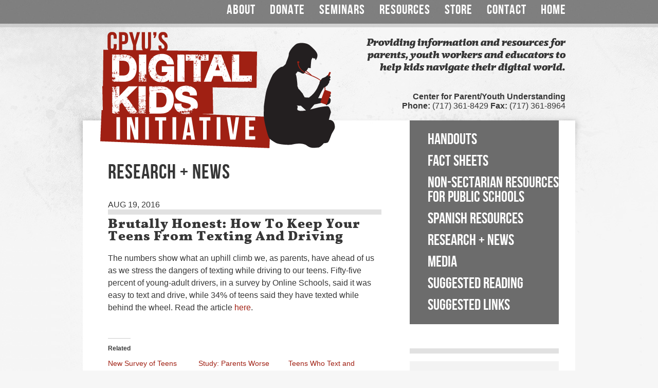

--- FILE ---
content_type: text/html; charset=UTF-8
request_url: https://digitalkidsinitiative.com/2016/08/brutally-honest-how-to-keep-your-teens-from-texting-and-driving-2/
body_size: 9787
content:
<!DOCTYPE html PUBLIC "-//W3C//DTD XHTML 1.0 Strict//EN" "http://www.w3.org/TR/xhtml1/DTD/xhtml1-strict.dtd">
<html>
<head>
	<title>Digital Kids Initiative  &raquo; Brutally Honest: How To Keep Your Teens From Texting and Driving</title>
	<meta name='robots' content='max-image-preview:large' />

            <script data-no-defer="1" data-ezscrex="false" data-cfasync="false" data-pagespeed-no-defer data-cookieconsent="ignore">
                var ctPublicFunctions = {"_ajax_nonce":"46143c45b0","_rest_nonce":"7d1a89cf35","_ajax_url":"\/wp-admin\/admin-ajax.php","_rest_url":"https:\/\/digitalkidsinitiative.com\/wp-json\/","data__cookies_type":"alternative","data__ajax_type":"rest","data__bot_detector_enabled":"1","data__frontend_data_log_enabled":1,"cookiePrefix":"","wprocket_detected":false,"host_url":"digitalkidsinitiative.com","text__ee_click_to_select":"Click to select the whole data","text__ee_original_email":"The complete one is","text__ee_got_it":"Got it","text__ee_blocked":"Blocked","text__ee_cannot_connect":"Cannot connect","text__ee_cannot_decode":"Can not decode email. Unknown reason","text__ee_email_decoder":"CleanTalk email decoder","text__ee_wait_for_decoding":"The magic is on the way!","text__ee_decoding_process":"Please wait a few seconds while we decode the contact data."}
            </script>
        
            <script data-no-defer="1" data-ezscrex="false" data-cfasync="false" data-pagespeed-no-defer data-cookieconsent="ignore">
                var ctPublic = {"_ajax_nonce":"46143c45b0","settings__forms__check_internal":"0","settings__forms__check_external":"0","settings__forms__force_protection":0,"settings__forms__search_test":"1","settings__forms__wc_add_to_cart":"0","settings__data__bot_detector_enabled":"1","settings__sfw__anti_crawler":0,"blog_home":"https:\/\/digitalkidsinitiative.com\/","pixel__setting":"3","pixel__enabled":false,"pixel__url":null,"data__email_check_before_post":"1","data__email_check_exist_post":"0","data__cookies_type":"alternative","data__key_is_ok":true,"data__visible_fields_required":true,"wl_brandname":"Anti-Spam by CleanTalk","wl_brandname_short":"CleanTalk","ct_checkjs_key":493327854,"emailEncoderPassKey":"b73ab4af02f01d6b8118652e677fd32f","bot_detector_forms_excluded":"W10=","advancedCacheExists":false,"varnishCacheExists":false,"wc_ajax_add_to_cart":false}
            </script>
        <link rel='dns-prefetch' href='//fd.cleantalk.org' />
<link rel='dns-prefetch' href='//stats.wp.com' />
<link rel='dns-prefetch' href='//v0.wordpress.com' />
<link rel='preconnect' href='//i0.wp.com' />
<link rel="alternate" type="application/rss+xml" title="Digital Kids Initiative &raquo; Brutally Honest: How To Keep Your Teens From Texting and Driving Comments Feed" href="https://digitalkidsinitiative.com/2016/08/brutally-honest-how-to-keep-your-teens-from-texting-and-driving-2/feed/" />
		<!-- This site uses the Google Analytics by MonsterInsights plugin v9.11.1 - Using Analytics tracking - https://www.monsterinsights.com/ -->
		<!-- Note: MonsterInsights is not currently configured on this site. The site owner needs to authenticate with Google Analytics in the MonsterInsights settings panel. -->
					<!-- No tracking code set -->
				<!-- / Google Analytics by MonsterInsights -->
		<script type="text/javascript">
/* <![CDATA[ */
window._wpemojiSettings = {"baseUrl":"https:\/\/s.w.org\/images\/core\/emoji\/15.0.3\/72x72\/","ext":".png","svgUrl":"https:\/\/s.w.org\/images\/core\/emoji\/15.0.3\/svg\/","svgExt":".svg","source":{"concatemoji":"https:\/\/digitalkidsinitiative.com\/wp-includes\/js\/wp-emoji-release.min.js?ver=6.6.2"}};
/*! This file is auto-generated */
!function(i,n){var o,s,e;function c(e){try{var t={supportTests:e,timestamp:(new Date).valueOf()};sessionStorage.setItem(o,JSON.stringify(t))}catch(e){}}function p(e,t,n){e.clearRect(0,0,e.canvas.width,e.canvas.height),e.fillText(t,0,0);var t=new Uint32Array(e.getImageData(0,0,e.canvas.width,e.canvas.height).data),r=(e.clearRect(0,0,e.canvas.width,e.canvas.height),e.fillText(n,0,0),new Uint32Array(e.getImageData(0,0,e.canvas.width,e.canvas.height).data));return t.every(function(e,t){return e===r[t]})}function u(e,t,n){switch(t){case"flag":return n(e,"\ud83c\udff3\ufe0f\u200d\u26a7\ufe0f","\ud83c\udff3\ufe0f\u200b\u26a7\ufe0f")?!1:!n(e,"\ud83c\uddfa\ud83c\uddf3","\ud83c\uddfa\u200b\ud83c\uddf3")&&!n(e,"\ud83c\udff4\udb40\udc67\udb40\udc62\udb40\udc65\udb40\udc6e\udb40\udc67\udb40\udc7f","\ud83c\udff4\u200b\udb40\udc67\u200b\udb40\udc62\u200b\udb40\udc65\u200b\udb40\udc6e\u200b\udb40\udc67\u200b\udb40\udc7f");case"emoji":return!n(e,"\ud83d\udc26\u200d\u2b1b","\ud83d\udc26\u200b\u2b1b")}return!1}function f(e,t,n){var r="undefined"!=typeof WorkerGlobalScope&&self instanceof WorkerGlobalScope?new OffscreenCanvas(300,150):i.createElement("canvas"),a=r.getContext("2d",{willReadFrequently:!0}),o=(a.textBaseline="top",a.font="600 32px Arial",{});return e.forEach(function(e){o[e]=t(a,e,n)}),o}function t(e){var t=i.createElement("script");t.src=e,t.defer=!0,i.head.appendChild(t)}"undefined"!=typeof Promise&&(o="wpEmojiSettingsSupports",s=["flag","emoji"],n.supports={everything:!0,everythingExceptFlag:!0},e=new Promise(function(e){i.addEventListener("DOMContentLoaded",e,{once:!0})}),new Promise(function(t){var n=function(){try{var e=JSON.parse(sessionStorage.getItem(o));if("object"==typeof e&&"number"==typeof e.timestamp&&(new Date).valueOf()<e.timestamp+604800&&"object"==typeof e.supportTests)return e.supportTests}catch(e){}return null}();if(!n){if("undefined"!=typeof Worker&&"undefined"!=typeof OffscreenCanvas&&"undefined"!=typeof URL&&URL.createObjectURL&&"undefined"!=typeof Blob)try{var e="postMessage("+f.toString()+"("+[JSON.stringify(s),u.toString(),p.toString()].join(",")+"));",r=new Blob([e],{type:"text/javascript"}),a=new Worker(URL.createObjectURL(r),{name:"wpTestEmojiSupports"});return void(a.onmessage=function(e){c(n=e.data),a.terminate(),t(n)})}catch(e){}c(n=f(s,u,p))}t(n)}).then(function(e){for(var t in e)n.supports[t]=e[t],n.supports.everything=n.supports.everything&&n.supports[t],"flag"!==t&&(n.supports.everythingExceptFlag=n.supports.everythingExceptFlag&&n.supports[t]);n.supports.everythingExceptFlag=n.supports.everythingExceptFlag&&!n.supports.flag,n.DOMReady=!1,n.readyCallback=function(){n.DOMReady=!0}}).then(function(){return e}).then(function(){var e;n.supports.everything||(n.readyCallback(),(e=n.source||{}).concatemoji?t(e.concatemoji):e.wpemoji&&e.twemoji&&(t(e.twemoji),t(e.wpemoji)))}))}((window,document),window._wpemojiSettings);
/* ]]> */
</script>
<link rel='stylesheet' id='jetpack_related-posts-css' href='https://digitalkidsinitiative.com/wp-content/plugins/jetpack/modules/related-posts/related-posts.css?ver=20240116' type='text/css' media='all' />
<style id='wp-emoji-styles-inline-css' type='text/css'>

	img.wp-smiley, img.emoji {
		display: inline !important;
		border: none !important;
		box-shadow: none !important;
		height: 1em !important;
		width: 1em !important;
		margin: 0 0.07em !important;
		vertical-align: -0.1em !important;
		background: none !important;
		padding: 0 !important;
	}
</style>
<link rel='stylesheet' id='wp-block-library-css' href='https://digitalkidsinitiative.com/wp-includes/css/dist/block-library/style.min.css?ver=6.6.2' type='text/css' media='all' />
<link rel='stylesheet' id='mediaelement-css' href='https://digitalkidsinitiative.com/wp-includes/js/mediaelement/mediaelementplayer-legacy.min.css?ver=4.2.17' type='text/css' media='all' />
<link rel='stylesheet' id='wp-mediaelement-css' href='https://digitalkidsinitiative.com/wp-includes/js/mediaelement/wp-mediaelement.min.css?ver=6.6.2' type='text/css' media='all' />
<style id='jetpack-sharing-buttons-style-inline-css' type='text/css'>
.jetpack-sharing-buttons__services-list{display:flex;flex-direction:row;flex-wrap:wrap;gap:0;list-style-type:none;margin:5px;padding:0}.jetpack-sharing-buttons__services-list.has-small-icon-size{font-size:12px}.jetpack-sharing-buttons__services-list.has-normal-icon-size{font-size:16px}.jetpack-sharing-buttons__services-list.has-large-icon-size{font-size:24px}.jetpack-sharing-buttons__services-list.has-huge-icon-size{font-size:36px}@media print{.jetpack-sharing-buttons__services-list{display:none!important}}.editor-styles-wrapper .wp-block-jetpack-sharing-buttons{gap:0;padding-inline-start:0}ul.jetpack-sharing-buttons__services-list.has-background{padding:1.25em 2.375em}
</style>
<style id='classic-theme-styles-inline-css' type='text/css'>
/*! This file is auto-generated */
.wp-block-button__link{color:#fff;background-color:#32373c;border-radius:9999px;box-shadow:none;text-decoration:none;padding:calc(.667em + 2px) calc(1.333em + 2px);font-size:1.125em}.wp-block-file__button{background:#32373c;color:#fff;text-decoration:none}
</style>
<style id='global-styles-inline-css' type='text/css'>
:root{--wp--preset--aspect-ratio--square: 1;--wp--preset--aspect-ratio--4-3: 4/3;--wp--preset--aspect-ratio--3-4: 3/4;--wp--preset--aspect-ratio--3-2: 3/2;--wp--preset--aspect-ratio--2-3: 2/3;--wp--preset--aspect-ratio--16-9: 16/9;--wp--preset--aspect-ratio--9-16: 9/16;--wp--preset--color--black: #000000;--wp--preset--color--cyan-bluish-gray: #abb8c3;--wp--preset--color--white: #ffffff;--wp--preset--color--pale-pink: #f78da7;--wp--preset--color--vivid-red: #cf2e2e;--wp--preset--color--luminous-vivid-orange: #ff6900;--wp--preset--color--luminous-vivid-amber: #fcb900;--wp--preset--color--light-green-cyan: #7bdcb5;--wp--preset--color--vivid-green-cyan: #00d084;--wp--preset--color--pale-cyan-blue: #8ed1fc;--wp--preset--color--vivid-cyan-blue: #0693e3;--wp--preset--color--vivid-purple: #9b51e0;--wp--preset--gradient--vivid-cyan-blue-to-vivid-purple: linear-gradient(135deg,rgba(6,147,227,1) 0%,rgb(155,81,224) 100%);--wp--preset--gradient--light-green-cyan-to-vivid-green-cyan: linear-gradient(135deg,rgb(122,220,180) 0%,rgb(0,208,130) 100%);--wp--preset--gradient--luminous-vivid-amber-to-luminous-vivid-orange: linear-gradient(135deg,rgba(252,185,0,1) 0%,rgba(255,105,0,1) 100%);--wp--preset--gradient--luminous-vivid-orange-to-vivid-red: linear-gradient(135deg,rgba(255,105,0,1) 0%,rgb(207,46,46) 100%);--wp--preset--gradient--very-light-gray-to-cyan-bluish-gray: linear-gradient(135deg,rgb(238,238,238) 0%,rgb(169,184,195) 100%);--wp--preset--gradient--cool-to-warm-spectrum: linear-gradient(135deg,rgb(74,234,220) 0%,rgb(151,120,209) 20%,rgb(207,42,186) 40%,rgb(238,44,130) 60%,rgb(251,105,98) 80%,rgb(254,248,76) 100%);--wp--preset--gradient--blush-light-purple: linear-gradient(135deg,rgb(255,206,236) 0%,rgb(152,150,240) 100%);--wp--preset--gradient--blush-bordeaux: linear-gradient(135deg,rgb(254,205,165) 0%,rgb(254,45,45) 50%,rgb(107,0,62) 100%);--wp--preset--gradient--luminous-dusk: linear-gradient(135deg,rgb(255,203,112) 0%,rgb(199,81,192) 50%,rgb(65,88,208) 100%);--wp--preset--gradient--pale-ocean: linear-gradient(135deg,rgb(255,245,203) 0%,rgb(182,227,212) 50%,rgb(51,167,181) 100%);--wp--preset--gradient--electric-grass: linear-gradient(135deg,rgb(202,248,128) 0%,rgb(113,206,126) 100%);--wp--preset--gradient--midnight: linear-gradient(135deg,rgb(2,3,129) 0%,rgb(40,116,252) 100%);--wp--preset--font-size--small: 13px;--wp--preset--font-size--medium: 20px;--wp--preset--font-size--large: 36px;--wp--preset--font-size--x-large: 42px;--wp--preset--spacing--20: 0.44rem;--wp--preset--spacing--30: 0.67rem;--wp--preset--spacing--40: 1rem;--wp--preset--spacing--50: 1.5rem;--wp--preset--spacing--60: 2.25rem;--wp--preset--spacing--70: 3.38rem;--wp--preset--spacing--80: 5.06rem;--wp--preset--shadow--natural: 6px 6px 9px rgba(0, 0, 0, 0.2);--wp--preset--shadow--deep: 12px 12px 50px rgba(0, 0, 0, 0.4);--wp--preset--shadow--sharp: 6px 6px 0px rgba(0, 0, 0, 0.2);--wp--preset--shadow--outlined: 6px 6px 0px -3px rgba(255, 255, 255, 1), 6px 6px rgba(0, 0, 0, 1);--wp--preset--shadow--crisp: 6px 6px 0px rgba(0, 0, 0, 1);}:where(.is-layout-flex){gap: 0.5em;}:where(.is-layout-grid){gap: 0.5em;}body .is-layout-flex{display: flex;}.is-layout-flex{flex-wrap: wrap;align-items: center;}.is-layout-flex > :is(*, div){margin: 0;}body .is-layout-grid{display: grid;}.is-layout-grid > :is(*, div){margin: 0;}:where(.wp-block-columns.is-layout-flex){gap: 2em;}:where(.wp-block-columns.is-layout-grid){gap: 2em;}:where(.wp-block-post-template.is-layout-flex){gap: 1.25em;}:where(.wp-block-post-template.is-layout-grid){gap: 1.25em;}.has-black-color{color: var(--wp--preset--color--black) !important;}.has-cyan-bluish-gray-color{color: var(--wp--preset--color--cyan-bluish-gray) !important;}.has-white-color{color: var(--wp--preset--color--white) !important;}.has-pale-pink-color{color: var(--wp--preset--color--pale-pink) !important;}.has-vivid-red-color{color: var(--wp--preset--color--vivid-red) !important;}.has-luminous-vivid-orange-color{color: var(--wp--preset--color--luminous-vivid-orange) !important;}.has-luminous-vivid-amber-color{color: var(--wp--preset--color--luminous-vivid-amber) !important;}.has-light-green-cyan-color{color: var(--wp--preset--color--light-green-cyan) !important;}.has-vivid-green-cyan-color{color: var(--wp--preset--color--vivid-green-cyan) !important;}.has-pale-cyan-blue-color{color: var(--wp--preset--color--pale-cyan-blue) !important;}.has-vivid-cyan-blue-color{color: var(--wp--preset--color--vivid-cyan-blue) !important;}.has-vivid-purple-color{color: var(--wp--preset--color--vivid-purple) !important;}.has-black-background-color{background-color: var(--wp--preset--color--black) !important;}.has-cyan-bluish-gray-background-color{background-color: var(--wp--preset--color--cyan-bluish-gray) !important;}.has-white-background-color{background-color: var(--wp--preset--color--white) !important;}.has-pale-pink-background-color{background-color: var(--wp--preset--color--pale-pink) !important;}.has-vivid-red-background-color{background-color: var(--wp--preset--color--vivid-red) !important;}.has-luminous-vivid-orange-background-color{background-color: var(--wp--preset--color--luminous-vivid-orange) !important;}.has-luminous-vivid-amber-background-color{background-color: var(--wp--preset--color--luminous-vivid-amber) !important;}.has-light-green-cyan-background-color{background-color: var(--wp--preset--color--light-green-cyan) !important;}.has-vivid-green-cyan-background-color{background-color: var(--wp--preset--color--vivid-green-cyan) !important;}.has-pale-cyan-blue-background-color{background-color: var(--wp--preset--color--pale-cyan-blue) !important;}.has-vivid-cyan-blue-background-color{background-color: var(--wp--preset--color--vivid-cyan-blue) !important;}.has-vivid-purple-background-color{background-color: var(--wp--preset--color--vivid-purple) !important;}.has-black-border-color{border-color: var(--wp--preset--color--black) !important;}.has-cyan-bluish-gray-border-color{border-color: var(--wp--preset--color--cyan-bluish-gray) !important;}.has-white-border-color{border-color: var(--wp--preset--color--white) !important;}.has-pale-pink-border-color{border-color: var(--wp--preset--color--pale-pink) !important;}.has-vivid-red-border-color{border-color: var(--wp--preset--color--vivid-red) !important;}.has-luminous-vivid-orange-border-color{border-color: var(--wp--preset--color--luminous-vivid-orange) !important;}.has-luminous-vivid-amber-border-color{border-color: var(--wp--preset--color--luminous-vivid-amber) !important;}.has-light-green-cyan-border-color{border-color: var(--wp--preset--color--light-green-cyan) !important;}.has-vivid-green-cyan-border-color{border-color: var(--wp--preset--color--vivid-green-cyan) !important;}.has-pale-cyan-blue-border-color{border-color: var(--wp--preset--color--pale-cyan-blue) !important;}.has-vivid-cyan-blue-border-color{border-color: var(--wp--preset--color--vivid-cyan-blue) !important;}.has-vivid-purple-border-color{border-color: var(--wp--preset--color--vivid-purple) !important;}.has-vivid-cyan-blue-to-vivid-purple-gradient-background{background: var(--wp--preset--gradient--vivid-cyan-blue-to-vivid-purple) !important;}.has-light-green-cyan-to-vivid-green-cyan-gradient-background{background: var(--wp--preset--gradient--light-green-cyan-to-vivid-green-cyan) !important;}.has-luminous-vivid-amber-to-luminous-vivid-orange-gradient-background{background: var(--wp--preset--gradient--luminous-vivid-amber-to-luminous-vivid-orange) !important;}.has-luminous-vivid-orange-to-vivid-red-gradient-background{background: var(--wp--preset--gradient--luminous-vivid-orange-to-vivid-red) !important;}.has-very-light-gray-to-cyan-bluish-gray-gradient-background{background: var(--wp--preset--gradient--very-light-gray-to-cyan-bluish-gray) !important;}.has-cool-to-warm-spectrum-gradient-background{background: var(--wp--preset--gradient--cool-to-warm-spectrum) !important;}.has-blush-light-purple-gradient-background{background: var(--wp--preset--gradient--blush-light-purple) !important;}.has-blush-bordeaux-gradient-background{background: var(--wp--preset--gradient--blush-bordeaux) !important;}.has-luminous-dusk-gradient-background{background: var(--wp--preset--gradient--luminous-dusk) !important;}.has-pale-ocean-gradient-background{background: var(--wp--preset--gradient--pale-ocean) !important;}.has-electric-grass-gradient-background{background: var(--wp--preset--gradient--electric-grass) !important;}.has-midnight-gradient-background{background: var(--wp--preset--gradient--midnight) !important;}.has-small-font-size{font-size: var(--wp--preset--font-size--small) !important;}.has-medium-font-size{font-size: var(--wp--preset--font-size--medium) !important;}.has-large-font-size{font-size: var(--wp--preset--font-size--large) !important;}.has-x-large-font-size{font-size: var(--wp--preset--font-size--x-large) !important;}
:where(.wp-block-post-template.is-layout-flex){gap: 1.25em;}:where(.wp-block-post-template.is-layout-grid){gap: 1.25em;}
:where(.wp-block-columns.is-layout-flex){gap: 2em;}:where(.wp-block-columns.is-layout-grid){gap: 2em;}
:root :where(.wp-block-pullquote){font-size: 1.5em;line-height: 1.6;}
</style>
<link rel='stylesheet' id='cleantalk-public-css-css' href='https://digitalkidsinitiative.com/wp-content/plugins/cleantalk-spam-protect/css/cleantalk-public.min.css?ver=6.70.1_1766598517' type='text/css' media='all' />
<link rel='stylesheet' id='cleantalk-email-decoder-css-css' href='https://digitalkidsinitiative.com/wp-content/plugins/cleantalk-spam-protect/css/cleantalk-email-decoder.min.css?ver=6.70.1_1766598517' type='text/css' media='all' />
<script type="text/javascript" id="jetpack_related-posts-js-extra">
/* <![CDATA[ */
var related_posts_js_options = {"post_heading":"h4"};
/* ]]> */
</script>
<script type="text/javascript" src="https://digitalkidsinitiative.com/wp-content/plugins/jetpack/_inc/build/related-posts/related-posts.min.js?ver=20240116" id="jetpack_related-posts-js"></script>
<script type="text/javascript" src="https://digitalkidsinitiative.com/wp-content/plugins/cleantalk-spam-protect/js/apbct-public-bundle.min.js?ver=6.70.1_1766598517" id="apbct-public-bundle.min-js-js"></script>
<script type="text/javascript" src="https://fd.cleantalk.org/ct-bot-detector-wrapper.js?ver=6.70.1" id="ct_bot_detector-js" defer="defer" data-wp-strategy="defer"></script>
<link rel="https://api.w.org/" href="https://digitalkidsinitiative.com/wp-json/" /><link rel="alternate" title="JSON" type="application/json" href="https://digitalkidsinitiative.com/wp-json/wp/v2/posts/3041" /><link rel="EditURI" type="application/rsd+xml" title="RSD" href="https://digitalkidsinitiative.com/xmlrpc.php?rsd" />
<meta name="generator" content="WordPress 6.6.2" />
<link rel="canonical" href="https://digitalkidsinitiative.com/2016/08/brutally-honest-how-to-keep-your-teens-from-texting-and-driving-2/" />
<link rel='shortlink' href='https://digitalkidsinitiative.com/?p=3041' />
<link rel="alternate" title="oEmbed (JSON)" type="application/json+oembed" href="https://digitalkidsinitiative.com/wp-json/oembed/1.0/embed?url=https%3A%2F%2Fdigitalkidsinitiative.com%2F2016%2F08%2Fbrutally-honest-how-to-keep-your-teens-from-texting-and-driving-2%2F" />
<link rel="alternate" title="oEmbed (XML)" type="text/xml+oembed" href="https://digitalkidsinitiative.com/wp-json/oembed/1.0/embed?url=https%3A%2F%2Fdigitalkidsinitiative.com%2F2016%2F08%2Fbrutally-honest-how-to-keep-your-teens-from-texting-and-driving-2%2F&#038;format=xml" />
	<style>img#wpstats{display:none}</style>
		
<!-- Jetpack Open Graph Tags -->
<meta property="og:type" content="article" />
<meta property="og:title" content="Brutally Honest: How To Keep Your Teens From Texting and Driving" />
<meta property="og:url" content="https://digitalkidsinitiative.com/2016/08/brutally-honest-how-to-keep-your-teens-from-texting-and-driving-2/" />
<meta property="og:description" content="The numbers show what an uphill climb we, as parents, have ahead of us as we stress the dangers of texting while driving to our teens. Fifty-five percent of young-adult drivers, in a survey by Onli…" />
<meta property="article:published_time" content="2016-08-19T13:05:18+00:00" />
<meta property="article:modified_time" content="2016-08-19T13:05:18+00:00" />
<meta property="og:site_name" content="Digital Kids Initiative" />
<meta property="og:image" content="https://s0.wp.com/i/blank.jpg" />
<meta property="og:image:alt" content="" />
<meta property="og:locale" content="en_US" />
<meta name="twitter:text:title" content="Brutally Honest: How To Keep Your Teens From Texting and Driving" />
<meta name="twitter:card" content="summary" />

<!-- End Jetpack Open Graph Tags -->
<script src="/wp-content/mu-plugins/captaincore-analytics.js" data-site="XDSCRFBB" defer></script>
	<link rel="shortcut icon" href="https://digitalkidsinitiative.com/wp-content/themes/dki/favicon.ico">
	<link rel="stylesheet" href="https://digitalkidsinitiative.com/wp-content/themes/dki/style.css" type="text/css" media="screen,projection" /> 
	<link rel="stylesheet" type="text/css" href="https://digitalkidsinitiative.com/wp-content/themes/dki/js/nivo-slider/nivo-slider.css" media="screen" />
	<script type="text/javascript" src="https://ajax.googleapis.com/ajax/libs/jquery/1.7.1/jquery.min.js"></script>
	<script src="https://digitalkidsinitiative.com/wp-content/themes/dki/js/jquery.infieldlabel.min.js" type="text/javascript"></script>
	<script src="https://digitalkidsinitiative.com/wp-content/themes/dki/js/nivo-slider/jquery.nivo.slider.pack.js" type="text/javascript"></script>
	<script src="https://digitalkidsinitiative.com/wp-content/themes/dki/js/flowplayer-3.2.10.min.js" type="text/javascript"></script>
	<script src="https://digitalkidsinitiative.com/wp-content/themes/dki/js/functions.js" type="text/javascript"></script>
	<script type="text/javascript" src="https://digitalkidsinitiative.com/wp-content/themes/dki/js/selectivizr-min.js"></script>
	<!--[if (gte IE 6)&(lte IE 8)]>
	  <script type="text/javascript" src="selectivizr.js"></script>
	  <noscript><link rel="stylesheet" href="[fallback css]" /></noscript>
	<![endif]-->

</head>

<body>
	
<div id="header">
	
	<div class="inner">
	
	<div id="nav">
		<ul>
			<li class="page_item page-item-7 page_item_has_children"><a href="https://digitalkidsinitiative.com/about/">About</a></li>
<li class="page_item page-item-9"><a href="https://digitalkidsinitiative.com/donate/">Donate</a></li>
<li class="page_item page-item-11 page_item_has_children"><a href="https://digitalkidsinitiative.com/seminars/">Seminars</a></li>
<li class="page_item page-item-13 page_item_has_children"><a href="https://digitalkidsinitiative.com/resources/">Resources</a></li>
<li class="page_item page-item-15"><a href="https://digitalkidsinitiative.com/store/">Store</a></li>
<li class="page_item page-item-17"><a href="https://digitalkidsinitiative.com/contact/">Contact</a></li>
<li class="page_item page-item-432"><a href="https://digitalkidsinitiative.com/">Home</a></li>
		</ul>
		
	</div>
	
		<div id="logo">
			<a href="https://digitalkidsinitiative.com"><img src="https://digitalkidsinitiative.com/wp-content/themes/dki/images/logo.png"></a>
		</div>
		<div id="tagline">
			<p>Providing information and resources for parents, youth workers and educators to help kids navigate their digital world.</p>
		</div>
		<div id="phone">
			<strong>Center for Parent/Youth Understanding</strong><br />
			<strong>Phone:</strong> (717) 361-8429  <strong>Fax:</strong> (717) 361-8964		</div>
		<div class="clear"></div>
		
		</div>
</div><div id="container">
<div id="content">
<div id="content-bottom">

		
	<div class="inner">
		<div id="mainbar">

			<h1>Research + News</h1>
			
						
			<div class="post">
				<div class="post-date">Aug 19, 2016</div>
				<div class="post-tags">
					 				</div>
				<h2>Brutally Honest: How To Keep Your Teens From Texting and Driving</h2> 
				<p>The numbers show what an uphill climb we, as parents, have ahead of us as we stress the dangers of texting while driving to our teens. Fifty-five percent of young-adult drivers, in a survey by Online Schools, said it was easy to text and drive, while 34% of teens said they have texted while behind the wheel. Read the article <a href="http://www.cnn.com/2016/07/31/health/feat-brutally-honest-teens-texting-driving/" target="_blank">here</a>.</p>

<div id='jp-relatedposts' class='jp-relatedposts' >
	<h3 class="jp-relatedposts-headline"><em>Related</em></h3>
</div>							</div>
			
			
		</div>

		<div id="sidebar">

			<ul id="sub-menu">
									<li id="sub-page-menu" class="widget-container widget_subpages"><h2><a href="https://digitalkidsinitiative.com/resources/">Resources</a></h2><ul><li class="page_item page-item-35"><a href="https://digitalkidsinitiative.com/resources/handouts/">Handouts</a></li>
<li class="page_item page-item-33"><a href="https://digitalkidsinitiative.com/resources/fact-sheets/">Fact Sheets</a></li>
<li class="page_item page-item-3393"><a href="https://digitalkidsinitiative.com/resources/non-sectarian-resources-for-public-schools/">Non-Sectarian Resources for Public Schools</a></li>
<li class="page_item page-item-2593"><a href="https://digitalkidsinitiative.com/resources/recursos-en-espanol/">Spanish Resources</a></li>
<li class="page_item page-item-37"><a href="https://digitalkidsinitiative.com/resources/research-news/">Research + News</a></li>
<li class="page_item page-item-43"><a href="https://digitalkidsinitiative.com/resources/media/">Media</a></li>
<li class="page_item page-item-39"><a href="https://digitalkidsinitiative.com/resources/suggested-reading/">Suggested Reading</a></li>
<li class="page_item page-item-41"><a href="https://digitalkidsinitiative.com/resources/suggested-links/">Suggested Links</a></li>
</ul></li>							</ul>

			<div class="grey-bar"></div>

			<div id="view-by">

				<h3>View by Topic:</h3>
				<ul>
					<li class="cat-item cat-item-130"><a href="https://digitalkidsinitiative.com/category/academic-performance/">Academic Performance</a> (40)
</li>
	<li class="cat-item cat-item-225"><a href="https://digitalkidsinitiative.com/category/accountability/">Accountability</a> (51)
</li>
	<li class="cat-item cat-item-55"><a href="https://digitalkidsinitiative.com/category/addiction/">Addiction</a> (161)
</li>
	<li class="cat-item cat-item-57"><a href="https://digitalkidsinitiative.com/category/adolescent-development/">Adolescent Development</a> (162)
</li>
	<li class="cat-item cat-item-77"><a href="https://digitalkidsinitiative.com/category/advertising/">Advertising</a> (35)
</li>
	<li class="cat-item cat-item-61"><a href="https://digitalkidsinitiative.com/category/alcohol/">Alcohol</a> (10)
</li>
	<li class="cat-item cat-item-134"><a href="https://digitalkidsinitiative.com/category/anonymity/">Anonymity</a> (32)
</li>
	<li class="cat-item cat-item-131"><a href="https://digitalkidsinitiative.com/category/anxiety/">Anxiety</a> (58)
</li>
	<li class="cat-item cat-item-276"><a href="https://digitalkidsinitiative.com/category/apex-legends/">Apex Legends</a> (2)
</li>
	<li class="cat-item cat-item-53"><a href="https://digitalkidsinitiative.com/category/apps/">Apps</a> (246)
</li>
	<li class="cat-item cat-item-294"><a href="https://digitalkidsinitiative.com/category/artificial-intelligence/">Artificial Intelligence</a> (3)
</li>
	<li class="cat-item cat-item-123"><a href="https://digitalkidsinitiative.com/category/beauty/">Beauty</a> (25)
</li>
	<li class="cat-item cat-item-312"><a href="https://digitalkidsinitiative.com/category/blue-light/">Blue Light</a> (1)
</li>
	<li class="cat-item cat-item-224"><a href="https://digitalkidsinitiative.com/category/body-image/">Body Image</a> (58)
</li>
	<li class="cat-item cat-item-3"><a href="https://digitalkidsinitiative.com/category/books/">Books</a> (18)
</li>
	<li class="cat-item cat-item-140"><a href="https://digitalkidsinitiative.com/category/boundaries/">Boundaries</a> (99)
</li>
	<li class="cat-item cat-item-228"><a href="https://digitalkidsinitiative.com/category/brain-development/">Brain Development</a> (40)
</li>
	<li class="cat-item cat-item-60"><a href="https://digitalkidsinitiative.com/category/bullying/">Bullying</a> (55)
</li>
	<li class="cat-item cat-item-209"><a href="https://digitalkidsinitiative.com/category/celebrity/">Celebrity</a> (32)
</li>
	<li class="cat-item cat-item-30"><a href="https://digitalkidsinitiative.com/category/cell-phones/">Cell Phones</a> (118)
</li>
	<li class="cat-item cat-item-278"><a href="https://digitalkidsinitiative.com/category/cheating/">Cheating</a> (1)
</li>
	<li class="cat-item cat-item-67"><a href="https://digitalkidsinitiative.com/category/church/">Church</a> (5)
</li>
	<li class="cat-item cat-item-215"><a href="https://digitalkidsinitiative.com/category/college/">College</a> (17)
</li>
	<li class="cat-item cat-item-68"><a href="https://digitalkidsinitiative.com/category/comics/">Comics</a> (1)
</li>
	<li class="cat-item cat-item-287"><a href="https://digitalkidsinitiative.com/category/coronavirus/">Coronavirus</a> (63)
</li>
	<li class="cat-item cat-item-234"><a href="https://digitalkidsinitiative.com/category/crime/">Crime</a> (7)
</li>
	<li class="cat-item cat-item-126"><a href="https://digitalkidsinitiative.com/category/culture/">Culture</a> (8)
</li>
	<li class="cat-item cat-item-238"><a href="https://digitalkidsinitiative.com/category/curating/">Curating</a> (13)
</li>
	<li class="cat-item cat-item-32"><a href="https://digitalkidsinitiative.com/category/cyberbullying/">Cyberbullying</a> (105)
</li>
	<li class="cat-item cat-item-269"><a href="https://digitalkidsinitiative.com/category/cybersecurity/">Cybersecurity</a> (6)
</li>
	<li class="cat-item cat-item-208"><a href="https://digitalkidsinitiative.com/category/dating/">Dating</a> (29)
</li>
	<li class="cat-item cat-item-144"><a href="https://digitalkidsinitiative.com/category/death-and-loss/">Death and Loss</a> (10)
</li>
	<li class="cat-item cat-item-306"><a href="https://digitalkidsinitiative.com/category/deconstruction/">Deconstruction</a> (1)
</li>
	<li class="cat-item cat-item-288"><a href="https://digitalkidsinitiative.com/category/deepfakes/">Deepfakes</a> (2)
</li>
	<li class="cat-item cat-item-86"><a href="https://digitalkidsinitiative.com/category/depression/">Depression</a> (73)
</li>
	<li class="cat-item cat-item-4"><a href="https://digitalkidsinitiative.com/category/digital-citizenship/">Digital Citizenship</a> (306)
</li>
	<li class="cat-item cat-item-195"><a href="https://digitalkidsinitiative.com/category/digital-distraction/">Digital Distraction</a> (48)
</li>
	<li class="cat-item cat-item-137"><a href="https://digitalkidsinitiative.com/category/digital-footprint/">Digital Footprint</a> (87)
</li>
	<li class="cat-item cat-item-110"><a href="https://digitalkidsinitiative.com/category/digital-music/">Digital Music</a> (7)
</li>
	<li class="cat-item cat-item-127"><a href="https://digitalkidsinitiative.com/category/digital-natives/">Digital Natives</a> (73)
</li>
	<li class="cat-item cat-item-105"><a href="https://digitalkidsinitiative.com/category/digital-screen/">Digital Screen</a> (205)
</li>
	<li class="cat-item cat-item-253"><a href="https://digitalkidsinitiative.com/category/digital-self-harm/">Digital Self-Harm</a> (6)
</li>
	<li class="cat-item cat-item-56"><a href="https://digitalkidsinitiative.com/category/digital-technology/">Digital Technology</a> (247)
</li>
	<li class="cat-item cat-item-94"><a href="https://digitalkidsinitiative.com/category/discernment/">Discernment</a> (11)
</li>
	<li class="cat-item cat-item-298"><a href="https://digitalkidsinitiative.com/category/discord/">Discord</a> (5)
</li>
	<li class="cat-item cat-item-207"><a href="https://digitalkidsinitiative.com/category/distracted-driving/">Distracted Driving</a> (18)
</li>
	<li class="cat-item cat-item-149"><a href="https://digitalkidsinitiative.com/category/divorce/">Divorce</a> (2)
</li>
	<li class="cat-item cat-item-310"><a href="https://digitalkidsinitiative.com/category/drugs/">Drugs</a> (5)
</li>
	<li class="cat-item cat-item-281"><a href="https://digitalkidsinitiative.com/category/eating-disorders/">Eating Disorders</a> (11)
</li>
	<li class="cat-item cat-item-5"><a href="https://digitalkidsinitiative.com/category/education/">Education</a> (89)
</li>
	<li class="cat-item cat-item-65"><a href="https://digitalkidsinitiative.com/category/email/">Email</a> (8)
</li>
	<li class="cat-item cat-item-203"><a href="https://digitalkidsinitiative.com/category/emojis/">Emojis</a> (7)
</li>
	<li class="cat-item cat-item-252"><a href="https://digitalkidsinitiative.com/category/empathy/">Empathy</a> (5)
</li>
	<li class="cat-item cat-item-247"><a href="https://digitalkidsinitiative.com/category/esports/">eSports</a> (28)
</li>
	<li class="cat-item cat-item-133"><a href="https://digitalkidsinitiative.com/category/exercise/">Exercise</a> (14)
</li>
	<li class="cat-item cat-item-70"><a href="https://digitalkidsinitiative.com/category/facebook/">Facebook</a> (151)
</li>
	<li class="cat-item cat-item-118"><a href="https://digitalkidsinitiative.com/category/faith/">Faith</a> (10)
</li>
	<li class="cat-item cat-item-74"><a href="https://digitalkidsinitiative.com/category/families/">Families</a> (73)
</li>
	<li class="cat-item cat-item-231"><a href="https://digitalkidsinitiative.com/category/fathers/">Fathers</a> (1)
</li>
	<li class="cat-item cat-item-248"><a href="https://digitalkidsinitiative.com/category/finances/">Finances</a> (20)
</li>
	<li class="cat-item cat-item-198"><a href="https://digitalkidsinitiative.com/category/fomo-fear-of-missing-out/">FOMO (Fear of Missing Out)</a> (10)
</li>
	<li class="cat-item cat-item-265"><a href="https://digitalkidsinitiative.com/category/fortnite/">Fortnite</a> (18)
</li>
	<li class="cat-item cat-item-304"><a href="https://digitalkidsinitiative.com/category/fraud/">Fraud</a> (2)
</li>
	<li class="cat-item cat-item-206"><a href="https://digitalkidsinitiative.com/category/friendship/">Friendship</a> (21)
</li>
	<li class="cat-item cat-item-220"><a href="https://digitalkidsinitiative.com/category/gambling/">Gambling</a> (4)
</li>
	<li class="cat-item cat-item-122"><a href="https://digitalkidsinitiative.com/category/gamification/">Gamification</a> (12)
</li>
	<li class="cat-item cat-item-255"><a href="https://digitalkidsinitiative.com/category/gen-z/">Gen Z</a> (28)
</li>
	<li class="cat-item cat-item-212"><a href="https://digitalkidsinitiative.com/category/generational-gap/">Generational Gap</a> (12)
</li>
	<li class="cat-item cat-item-273"><a href="https://digitalkidsinitiative.com/category/girls/">Girls</a> (18)
</li>
	<li class="cat-item cat-item-282"><a href="https://digitalkidsinitiative.com/category/google/">Google</a> (13)
</li>
	<li class="cat-item cat-item-143"><a href="https://digitalkidsinitiative.com/category/grandparents/">Grandparents</a> (2)
</li>
	<li class="cat-item cat-item-258"><a href="https://digitalkidsinitiative.com/category/hacking/">Hacking</a> (1)
</li>
	<li class="cat-item cat-item-117"><a href="https://digitalkidsinitiative.com/category/health/">Health</a> (59)
</li>
	<li class="cat-item cat-item-82"><a href="https://digitalkidsinitiative.com/category/homework/">Homework</a> (9)
</li>
	<li class="cat-item cat-item-6"><a href="https://digitalkidsinitiative.com/category/identity/">Identity</a> (95)
</li>
	<li class="cat-item cat-item-285"><a href="https://digitalkidsinitiative.com/category/influencers/">Influencers</a> (29)
</li>
	<li class="cat-item cat-item-76"><a href="https://digitalkidsinitiative.com/category/instagram/">Instagram</a> (145)
</li>
	<li class="cat-item cat-item-7"><a href="https://digitalkidsinitiative.com/category/internet/">Internet</a> (257)
</li>
	<li class="cat-item cat-item-214"><a href="https://digitalkidsinitiative.com/category/internet-of-things/">Internet of Things</a> (4)
</li>
	<li class="cat-item cat-item-106"><a href="https://digitalkidsinitiative.com/category/ipad/">iPad</a> (5)
</li>
	<li class="cat-item cat-item-115"><a href="https://digitalkidsinitiative.com/category/iphone/">iPhone</a> (4)
</li>
	<li class="cat-item cat-item-84"><a href="https://digitalkidsinitiative.com/category/jobs/">Jobs</a> (5)
</li>
	<li class="cat-item cat-item-218"><a href="https://digitalkidsinitiative.com/category/kik/">Kik</a> (3)
</li>
	<li class="cat-item cat-item-283"><a href="https://digitalkidsinitiative.com/category/language/">Language</a> (2)
</li>
	<li class="cat-item cat-item-280"><a href="https://digitalkidsinitiative.com/category/lgbtq-issues/">LGBTQ Issues</a> (5)
</li>
	<li class="cat-item cat-item-119"><a href="https://digitalkidsinitiative.com/category/loneliness/">Loneliness</a> (32)
</li>
	<li class="cat-item cat-item-59"><a href="https://digitalkidsinitiative.com/category/marketing/">Marketing</a> (80)
</li>
	<li class="cat-item cat-item-148"><a href="https://digitalkidsinitiative.com/category/marriage/">Marriage</a> (2)
</li>
	<li class="cat-item cat-item-8"><a href="https://digitalkidsinitiative.com/category/media/">Media</a> (116)
</li>
	<li class="cat-item cat-item-113"><a href="https://digitalkidsinitiative.com/category/media-discernment/">Media Discernment</a> (27)
</li>
	<li class="cat-item cat-item-286"><a href="https://digitalkidsinitiative.com/category/memes/">Memes</a> (2)
</li>
	<li class="cat-item cat-item-132"><a href="https://digitalkidsinitiative.com/category/mental-health/">Mental Health</a> (135)
</li>
	<li class="cat-item cat-item-236"><a href="https://digitalkidsinitiative.com/category/messaging/">Messaging</a> (6)
</li>
	<li class="cat-item cat-item-311"><a href="https://digitalkidsinitiative.com/category/meta/">Meta</a> (3)
</li>
	<li class="cat-item cat-item-309"><a href="https://digitalkidsinitiative.com/category/metaverse/">Metaverse</a> (3)
</li>
	<li class="cat-item cat-item-292"><a href="https://digitalkidsinitiative.com/category/military/">Military</a> (2)
</li>
	<li class="cat-item cat-item-72"><a href="https://digitalkidsinitiative.com/category/millennials/">Millennials</a> (60)
</li>
	<li class="cat-item cat-item-227"><a href="https://digitalkidsinitiative.com/category/minecraft/">Minecraft</a> (2)
</li>
	<li class="cat-item cat-item-9"><a href="https://digitalkidsinitiative.com/category/mobile/">Mobile</a> (62)
</li>
	<li class="cat-item cat-item-221"><a href="https://digitalkidsinitiative.com/category/morals/">Morals</a> (3)
</li>
	<li class="cat-item cat-item-194"><a href="https://digitalkidsinitiative.com/category/mothers/">Mothers</a> (6)
</li>
	<li class="cat-item cat-item-10"><a href="https://digitalkidsinitiative.com/category/multitasking/">Multitasking</a> (25)
</li>
	<li class="cat-item cat-item-43"><a href="https://digitalkidsinitiative.com/category/music/">Music</a> (38)
</li>
	<li class="cat-item cat-item-128"><a href="https://digitalkidsinitiative.com/category/music-videos/">Music Videos</a> (7)
</li>
	<li class="cat-item cat-item-146"><a href="https://digitalkidsinitiative.com/category/narcissism/">Narcissism</a> (6)
</li>
	<li class="cat-item cat-item-99"><a href="https://digitalkidsinitiative.com/category/netflix/">Netflix</a> (26)
</li>
	<li class="cat-item cat-item-232"><a href="https://digitalkidsinitiative.com/category/newscurrent-events/">News/Current Events</a> (15)
</li>
	<li class="cat-item cat-item-308"><a href="https://digitalkidsinitiative.com/category/nfts/">NFTs</a> (1)
</li>
	<li class="cat-item cat-item-290"><a href="https://digitalkidsinitiative.com/category/objectification/">Objectification</a> (1)
</li>
	<li class="cat-item cat-item-97"><a href="https://digitalkidsinitiative.com/category/online-gaming/">Online Gaming</a> (27)
</li>
	<li class="cat-item cat-item-296"><a href="https://digitalkidsinitiative.com/category/online-learning/">Online Learning</a> (13)
</li>
	<li class="cat-item cat-item-63"><a href="https://digitalkidsinitiative.com/category/online-privacy/">Online Privacy</a> (112)
</li>
	<li class="cat-item cat-item-96"><a href="https://digitalkidsinitiative.com/category/online-safety/">Online Safety</a> (175)
</li>
	<li class="cat-item cat-item-85"><a href="https://digitalkidsinitiative.com/category/online-shopping/">Online Shopping</a> (14)
</li>
	<li class="cat-item cat-item-78"><a href="https://digitalkidsinitiative.com/category/online-threats/">Online Threats</a> (46)
</li>
	<li class="cat-item cat-item-307"><a href="https://digitalkidsinitiative.com/category/onlyfans/">OnlyFans</a> (1)
</li>
	<li class="cat-item cat-item-219"><a href="https://digitalkidsinitiative.com/category/oversharing/">Oversharing</a> (21)
</li>
	<li class="cat-item cat-item-75"><a href="https://digitalkidsinitiative.com/category/pandora/">Pandora</a> (5)
</li>
	<li class="cat-item cat-item-11"><a href="https://digitalkidsinitiative.com/category/parenting/">Parenting</a> (284)
</li>
	<li class="cat-item cat-item-213"><a href="https://digitalkidsinitiative.com/category/pastors/">Pastors</a> (2)
</li>
	<li class="cat-item cat-item-222"><a href="https://digitalkidsinitiative.com/category/periscope/">Periscope</a> (2)
</li>
	<li class="cat-item cat-item-62"><a href="https://digitalkidsinitiative.com/category/photos/">Photos</a> (103)
</li>
	<li class="cat-item cat-item-12"><a href="https://digitalkidsinitiative.com/category/piracy/">Piracy</a> (4)
</li>
	<li class="cat-item cat-item-93"><a href="https://digitalkidsinitiative.com/category/plagiarism/">Plagiarism</a> (1)
</li>
	<li class="cat-item cat-item-226"><a href="https://digitalkidsinitiative.com/category/playoutdoors/">Play/Outdoors</a> (7)
</li>
	<li class="cat-item cat-item-254"><a href="https://digitalkidsinitiative.com/category/podcasts/">Podcasts</a> (1)
</li>
	<li class="cat-item cat-item-274"><a href="https://digitalkidsinitiative.com/category/popularity/">Popularity</a> (5)
</li>
	<li class="cat-item cat-item-13"><a href="https://digitalkidsinitiative.com/category/pornography/">Pornography</a> (149)
</li>
	<li class="cat-item cat-item-135"><a href="https://digitalkidsinitiative.com/category/ps4/">PS4</a> (1)
</li>
	<li class="cat-item cat-item-313"><a href="https://digitalkidsinitiative.com/category/puberty/">Puberty</a> (1)
</li>
	<li class="cat-item cat-item-301"><a href="https://digitalkidsinitiative.com/category/race/">Race</a> (1)
</li>
	<li class="cat-item cat-item-289"><a href="https://digitalkidsinitiative.com/category/racism/">Racism</a> (2)
</li>
	<li class="cat-item cat-item-136"><a href="https://digitalkidsinitiative.com/category/radio/">Radio</a> (4)
</li>
	<li class="cat-item cat-item-104"><a href="https://digitalkidsinitiative.com/category/reading/">Reading</a> (20)
</li>
	<li class="cat-item cat-item-14"><a href="https://digitalkidsinitiative.com/category/relationships/">Relationships</a> (92)
</li>
	<li class="cat-item cat-item-268"><a href="https://digitalkidsinitiative.com/category/revenge-porn/">Revenge Porn</a> (3)
</li>
	<li class="cat-item cat-item-139"><a href="https://digitalkidsinitiative.com/category/risky-behavior/">Risky Behavior</a> (31)
</li>
	<li class="cat-item cat-item-297"><a href="https://digitalkidsinitiative.com/category/sadfishing/">Sadfishing</a> (1)
</li>
	<li class="cat-item cat-item-89"><a href="https://digitalkidsinitiative.com/category/safety/">Safety</a> (11)
</li>
	<li class="cat-item cat-item-284"><a href="https://digitalkidsinitiative.com/category/school/">School</a> (18)
</li>
	<li class="cat-item cat-item-279"><a href="https://digitalkidsinitiative.com/category/school-shootings/">School Shootings</a> (1)
</li>
	<li class="cat-item cat-item-223"><a href="https://digitalkidsinitiative.com/category/schools/">Schools</a> (34)
</li>
	<li class="cat-item cat-item-71"><a href="https://digitalkidsinitiative.com/category/search/">Search</a> (8)
</li>
	<li class="cat-item cat-item-120"><a href="https://digitalkidsinitiative.com/category/self-fabrication/">Self-fabrication</a> (20)
</li>
	<li class="cat-item cat-item-138"><a href="https://digitalkidsinitiative.com/category/self-harm/">Self-Harm</a> (6)
</li>
	<li class="cat-item cat-item-103"><a href="https://digitalkidsinitiative.com/category/selfies/">Selfies</a> (47)
</li>
	<li class="cat-item cat-item-302"><a href="https://digitalkidsinitiative.com/category/sex-ed/">Sex Ed</a> (2)
</li>
	<li class="cat-item cat-item-260"><a href="https://digitalkidsinitiative.com/category/sex-trafficking/">Sex Trafficking</a> (7)
</li>
	<li class="cat-item cat-item-49"><a href="https://digitalkidsinitiative.com/category/sexting/">Sexting</a> (68)
</li>
	<li class="cat-item cat-item-272"><a href="https://digitalkidsinitiative.com/category/sextortion/">Sextortion</a> (8)
</li>
	<li class="cat-item cat-item-235"><a href="https://digitalkidsinitiative.com/category/sexual-abuse/">Sexual Abuse</a> (20)
</li>
	<li class="cat-item cat-item-263"><a href="https://digitalkidsinitiative.com/category/sexual-consent/">Sexual Consent</a> (3)
</li>
	<li class="cat-item cat-item-217"><a href="https://digitalkidsinitiative.com/category/sexual-harassment/">Sexual Harassment</a> (16)
</li>
	<li class="cat-item cat-item-299"><a href="https://digitalkidsinitiative.com/category/sexual-trafficking/">Sexual Trafficking</a> (4)
</li>
	<li class="cat-item cat-item-15"><a href="https://digitalkidsinitiative.com/category/sexuality/">Sexuality</a> (80)
</li>
	<li class="cat-item cat-item-237"><a href="https://digitalkidsinitiative.com/category/shame/">Shame</a> (1)
</li>
	<li class="cat-item cat-item-314"><a href="https://digitalkidsinitiative.com/category/sharenting/">Sharenting</a> (1)
</li>
	<li class="cat-item cat-item-64"><a href="https://digitalkidsinitiative.com/category/sleep/">Sleep</a> (44)
</li>
	<li class="cat-item cat-item-271"><a href="https://digitalkidsinitiative.com/category/smart-speakers/">Smart Speakers</a> (2)
</li>
	<li class="cat-item cat-item-16"><a href="https://digitalkidsinitiative.com/category/smartphones/">Smartphones</a> (298)
</li>
	<li class="cat-item cat-item-88"><a href="https://digitalkidsinitiative.com/category/snapchat/">Snapchat</a> (95)
</li>
	<li class="cat-item cat-item-17"><a href="https://digitalkidsinitiative.com/category/social-communication/">Social Communication</a> (157)
</li>
	<li class="cat-item cat-item-90"><a href="https://digitalkidsinitiative.com/category/social-media/">Social Media</a> (416)
</li>
	<li class="cat-item cat-item-18"><a href="https://digitalkidsinitiative.com/category/social-networking/">Social Networking</a> (132)
</li>
	<li class="cat-item cat-item-267"><a href="https://digitalkidsinitiative.com/category/sports/">Sports</a> (6)
</li>
	<li class="cat-item cat-item-303"><a href="https://digitalkidsinitiative.com/category/stds/">STDs</a> (1)
</li>
	<li class="cat-item cat-item-129"><a href="https://digitalkidsinitiative.com/category/streaming-music/">Streaming Music</a> (13)
</li>
	<li class="cat-item cat-item-142"><a href="https://digitalkidsinitiative.com/category/streaming-video/">Streaming Video</a> (75)
</li>
	<li class="cat-item cat-item-197"><a href="https://digitalkidsinitiative.com/category/stress/">Stress</a> (13)
</li>
	<li class="cat-item cat-item-83"><a href="https://digitalkidsinitiative.com/category/studying/">Studying</a> (4)
</li>
	<li class="cat-item cat-item-291"><a href="https://digitalkidsinitiative.com/category/substance-abuse/">Substance Abuse</a> (11)
</li>
	<li class="cat-item cat-item-66"><a href="https://digitalkidsinitiative.com/category/suicide/">Suicide</a> (52)
</li>
	<li class="cat-item cat-item-262"><a href="https://digitalkidsinitiative.com/category/summer-camp/">Summer Camp</a> (2)
</li>
	<li class="cat-item cat-item-69"><a href="https://digitalkidsinitiative.com/category/tablets/">Tablets</a> (42)
</li>
	<li class="cat-item cat-item-73"><a href="https://digitalkidsinitiative.com/category/tech-gadgets/">Tech Gadgets</a> (61)
</li>
	<li class="cat-item cat-item-51"><a href="https://digitalkidsinitiative.com/category/technology/">Technology</a> (116)
</li>
	<li class="cat-item cat-item-211"><a href="https://digitalkidsinitiative.com/category/teen-slang/">Teen Slang</a> (12)
</li>
	<li class="cat-item cat-item-19"><a href="https://digitalkidsinitiative.com/category/television/">Television</a> (68)
</li>
	<li class="cat-item cat-item-80"><a href="https://digitalkidsinitiative.com/category/terrorism/">Terrorism</a> (2)
</li>
	<li class="cat-item cat-item-20"><a href="https://digitalkidsinitiative.com/category/text-messaging/">Text Messaging</a> (59)
</li>
	<li class="cat-item cat-item-21"><a href="https://digitalkidsinitiative.com/category/texting/">Texting</a> (76)
</li>
	<li class="cat-item cat-item-81"><a href="https://digitalkidsinitiative.com/category/texting-while-driving/">Texting While Driving</a> (18)
</li>
	<li class="cat-item cat-item-295"><a href="https://digitalkidsinitiative.com/category/theft/">Theft</a> (1)
</li>
	<li class="cat-item cat-item-275"><a href="https://digitalkidsinitiative.com/category/tiktok/">TikTok</a> (129)
</li>
	<li class="cat-item cat-item-230"><a href="https://digitalkidsinitiative.com/category/tinder/">Tinder</a> (11)
</li>
	<li class="cat-item cat-item-229"><a href="https://digitalkidsinitiative.com/category/trends/">Trends</a> (32)
</li>
	<li class="cat-item cat-item-244"><a href="https://digitalkidsinitiative.com/category/truth/">Truth</a> (7)
</li>
	<li class="cat-item cat-item-87"><a href="https://digitalkidsinitiative.com/category/tumblr/">Tumblr</a> (16)
</li>
	<li class="cat-item cat-item-239"><a href="https://digitalkidsinitiative.com/category/tweens/">Tweens</a> (2)
</li>
	<li class="cat-item cat-item-266"><a href="https://digitalkidsinitiative.com/category/twitch/">Twitch</a> (16)
</li>
	<li class="cat-item cat-item-54"><a href="https://digitalkidsinitiative.com/category/twitter/">Twitter</a> (48)
</li>
	<li class="cat-item cat-item-250"><a href="https://digitalkidsinitiative.com/category/uber/">Uber</a> (1)
</li>
	<li class="cat-item cat-item-1"><a href="https://digitalkidsinitiative.com/category/uncategorized/">Uncategorized</a> (3)
</li>
	<li class="cat-item cat-item-109"><a href="https://digitalkidsinitiative.com/category/unplugging/">Unplugging</a> (55)
</li>
	<li class="cat-item cat-item-300"><a href="https://digitalkidsinitiative.com/category/vaping/">Vaping</a> (3)
</li>
	<li class="cat-item cat-item-22"><a href="https://digitalkidsinitiative.com/category/video/">Video</a> (93)
</li>
	<li class="cat-item cat-item-23"><a href="https://digitalkidsinitiative.com/category/video-games/">Video Games</a> (217)
</li>
	<li class="cat-item cat-item-147"><a href="https://digitalkidsinitiative.com/category/vine/">Vine</a> (3)
</li>
	<li class="cat-item cat-item-79"><a href="https://digitalkidsinitiative.com/category/violence/">Violence</a> (22)
</li>
	<li class="cat-item cat-item-210"><a href="https://digitalkidsinitiative.com/category/viral/">Viral</a> (25)
</li>
	<li class="cat-item cat-item-240"><a href="https://digitalkidsinitiative.com/category/virtual-reality/">Virtual Reality</a> (4)
</li>
	<li class="cat-item cat-item-249"><a href="https://digitalkidsinitiative.com/category/wearables/">Wearables</a> (1)
</li>
	<li class="cat-item cat-item-121"><a href="https://digitalkidsinitiative.com/category/web-filters/">Web Filters</a> (20)
</li>
	<li class="cat-item cat-item-305"><a href="https://digitalkidsinitiative.com/category/writing/">Writing</a> (1)
</li>
	<li class="cat-item cat-item-246"><a href="https://digitalkidsinitiative.com/category/yellow/">Yellow</a> (2)
</li>
	<li class="cat-item cat-item-216"><a href="https://digitalkidsinitiative.com/category/young-adults/">Young Adults</a> (12)
</li>
	<li class="cat-item cat-item-141"><a href="https://digitalkidsinitiative.com/category/youth-ministry/">Youth Ministry</a> (6)
</li>
	<li class="cat-item cat-item-24"><a href="https://digitalkidsinitiative.com/category/youtube/">YouTube</a> (128)
</li>
				</ul>

			</div>
		</div>

		<div style="clear:both;"></div>

	</div>	
	
</div>
</div>
</div>
<div id="footer">
	<div class="inner">
		<div id="copyright">
		Copyright &copy; 2012, Center for Parent/Youth Understanding.<br />
		All rights reserved.
		</div>
		<div id="social">
			<a href="https://twitter.com/cpyu" id="twitter"></a>
			<a href="http://www.facebook.com/CPYU.Community" id="facebook"></a>
		</div>
	</div>
</div>

<script type="text/javascript" id="jetpack-stats-js-before">
/* <![CDATA[ */
_stq = window._stq || [];
_stq.push([ "view", JSON.parse("{\"v\":\"ext\",\"blog\":\"56192939\",\"post\":\"3041\",\"tz\":\"-5\",\"srv\":\"digitalkidsinitiative.com\",\"j\":\"1:14.5\"}") ]);
_stq.push([ "clickTrackerInit", "56192939", "3041" ]);
/* ]]> */
</script>
<script type="text/javascript" src="https://stats.wp.com/e-202604.js" id="jetpack-stats-js" defer="defer" data-wp-strategy="defer"></script>
</body>
</html>

--- FILE ---
content_type: text/css; charset=UTF-8
request_url: https://digitalkidsinitiative.com/wp-content/themes/dki/style.css
body_size: 2258
content:
/*
Theme Name: Digital Kids Initiative
Theme URI: http://www.digitalkidsinitiative.com/
Description: Design by Cathy Ginder, Development by Austin Ginder
Author: Anchor Development
Author URI: http://www.anchordev.com
Version: 1.0
*/

@font-face {
    font-family: 'BebasNeueRegular';
    src: url('fonts/bebas-neue-fontfacekit/BebasNeue-webfont.eot');
    src: url('fonts/bebas-neue-fontfacekit/BebasNeue-webfont.eot?#iefix') format('embedded-opentype'),
         url('fonts/bebas-neue-fontfacekit/BebasNeue-webfont.woff') format('woff'),
         url('fonts/bebas-neue-fontfacekit/BebasNeue-webfont.ttf') format('truetype'),
         url('fonts/bebas-neue-fontfacekit/BebasNeue-webfont.svg#BebasNeueRegular') format('svg');
    font-weight: normal;
    font-style: normal;
}

@font-face {
    font-family: 'VollkornBold';
    src: url('fonts/Vollkorn-fontfacekit/Vollkorn-Bold-webfont.eot');
    src: url('fonts/Vollkorn-fontfacekit/Vollkorn-Bold-webfont.eot?#iefix') format('embedded-opentype'),
         url('fonts/Vollkorn-fontfacekit/Vollkorn-Bold-webfont.woff') format('woff'),
         url('fonts/Vollkorn-fontfacekit/Vollkorn-Bold-webfont.ttf') format('truetype'),
         url('fonts/Vollkorn-fontfacekit/Vollkorn-Bold-webfont.svg#VollkornBold') format('svg');
    font-weight: normal;
    font-style: normal;
}

@font-face {
    font-family: 'VollkornBoldItalic';
    src: url('fonts/Vollkorn-fontfacekit/Vollkorn-BoldItalic-webfont.eot');
    src: url('fonts/Vollkorn-fontfacekit/Vollkorn-BoldItalic-webfont.eot?#iefix') format('embedded-opentype'),
         url('fonts/Vollkorn-fontfacekit/Vollkorn-BoldItalic-webfont.woff') format('woff'),
         url('fonts/Vollkorn-fontfacekit/Vollkorn-BoldItalic-webfont.ttf') format('truetype'),
         url('fonts/Vollkorn-fontfacekit/Vollkorn-BoldItalic-webfont.svg#VollkornBoldItalic') format('svg');
    font-weight: normal;
    font-style: normal;
}

* {
	padding:0px;
	margin:0px;
}

html {
	background:url('images/content-full-top.jpg') no-repeat #f6f6f6 top center;
	font-family:Arial;
	color:#363636;
}

#header {
	background:url('images/header.jpg') no-repeat top center;
	margin:0px auto;
	height:256px;
}

body {
	background:url('images/top-repeat.png') repeat-x top center;
}

.inner {
	width:960px;
	margin:0px auto;
}

a img {
	border:0px;
}

#nav {
	text-align:right;
	width:960px;
	height:62px;
}

#nav li {
	display:inline;
	list-style:none;
}

#nav a {
	display:inline-block;
	padding: 9px 12px 22px 12px;
	color:#fff;
	font-size:26px;
	text-decoration:none;
	text-transform:uppercase;
	font-family: 'BebasNeueRegular';
	letter-spacing:1px;
	font-weight:normal;
}

#nav a:hover {
	color:#cdcdcd;
}

#nav .current_page_item a {
	background-color:#a02013;
}

#nav .current_page_item a:hover {
	color:#fff;
}

#nav .last a {
	padding: 9px 19px 24px 12px;
}

#logo {
	width:520px;
	text-align:right;
	float:left;
	height: 175px;
	z-index: 20;
	position: relative;
}

#logo a {
	left: -28px;
	position: relative;
}

#tagline {
	width:420px;
	padding:10px 10px 20px 0px;
	font-size:20px;
	text-align:right;
	float:left;
	font-family: 'VollkornBoldItalic';
}

#phone {
	float:left;
	width:420px;
	text-align:right;
}

.clear {
	clear:both;
}

#container {
	background:url('images/content-repeat.jpg') repeat-y top center;
	margin:0px auto;
}

#content {
	background:url('images/content-top.jpg') no-repeat top center;
	margin:0px auto;
}

#content .inner {
	padding: 0 30px 50px 50px;
	min-height:421px;
	width:880px;
}

#content-bottom {
	background:url('images/content-bottom.jpg') no-repeat bottom center;
	margin:0px auto;
}

#footer {
	background:url('images/footer.jpg') no-repeat top center;
	margin:0px auto;
	height:213px;
	padding: 20px 0 0 5px;
	font-size:12px;
	color:#363636;
	line-height:16px;
}

h1 {
	font-family: 'BebasNeueRegular';
	padding:30px 0 30px;
	text-transform:uppercase;
	letter-spacing:1px;
	font-size:40px;
	font-weight:normal;
}

h2 {
	font-family: 'BebasNeueRegular';
	padding:30px 0 30px;
	text-transform:uppercase;
	letter-spacing:1px;
	font-size:32px;
	font-weight:normal;
}

p {
	line-height:24px;
	padding: 0 0 15px 0;
}

ul {
	line-height: 22px;
	padding: 0 0 0 22px;
}

li {
	padding:3px 0 3px 0;
}

/* begin slider */

#slider {
	float: left;
	position: relative;
	padding: 0px;
	z-index: 1;
	border: 9px solid #E1E1E1;
	margin: 28px 0 0 0;
}

.nivoSlider {
    position:relative;
    width:554px; /* Change this to your images width */
    height:414px; /* Change this to your images height */
}

.nivoSlider img {
    position:absolute;
    top:0px;
    left:0px;
    display:none;
}
.nivoSlider a {
    border:0;
    display:block;
}

.nivo-controlNav {
	display:block;
	position:absolute;
	top: 377px;
	margin: 0px auto;
	width: 538px;
	text-align:right;
}

.nivo-controlNav a {
	background:url('images/slider-nav.png') no-repeat;
	width:26px;
	height:26px;
	padding: 3px 0 0 0;
	color:#acacac;
	display:inline-block;
  font-family: 'BebasNeueRegular';
	text-align:center;
	margin: 0 0 0 5px;
	font-size:18px;
}

.nivo-controlNav a:hover {
	text-decoration:none;
}

.nivo-controlNav a.active {
	background:url('images/slider-nav-active.png') no-repeat;
	color:#fff;
  font-family: 'BebasNeueRegular';
	font-weight:normal;
}

.nivo-directionNav .nivo-prevNav {
	display:none;
	background:black;
	padding:4px;
	color:white;
}
.nivo-directionNav .nivo-nextNav {
	display:none;
	background:black;
	color:white;
	padding:4px;
}

/* end slider */

#vertical-buttons {
	float: left;
	padding: 28px 0 0 15px;
}

#vertical-buttons ul {
	padding:0px;
	margin:0px;
}

#vertical-buttons li {
	list-style:none;
	padding:0px;
	margin:0px;
}

#vertical-buttons a {
	display:block;
  font-family: 'BebasNeueRegular';
	text-transform:uppercase;
	color:#fff;
	font-size:52px;
	text-decoration:none;
	width:270px;
	height: 53px;
	padding: 35px 0 0 20px;
	margin: 0 0 13px;
	position:relative;
}

#vertical-buttons li:first-child a {
	background-color:#a02013;
	border-bottom:10px solid #781006;
}

#vertical-buttons li:first-child a:hover {
	color:#781006;
	background-color:#fff;
	border-bottom:10px solid #fff ;
}

#vertical-buttons li:nth-child(2) a{
	background-color:#838383;
	border-bottom:10px solid #5a5a5a;
	font-size:46px;
	height: 47px;
	padding: 40px 0 0 20px;
}

#vertical-buttons li:nth-child(2) a:hover {
	color:#5a5a5a;
	background-color:#fff;
	border-bottom:10px solid #fff;
}

#vertical-buttons li:nth-child(3) a {
	background-color:#2c8c8b;
	border-bottom:10px solid #117170;
	font-size:44px;
	height: 50px;
	padding: 37px 0 0 20px;
}

#vertical-buttons li:nth-child(3) a:hover {
	color:#117170;
	background-color:#fff;
	border-bottom:10px solid #fff;
}

#vertical-buttons li:nth-child(4) a {
	background-color:#abd569;
	border-bottom:10px solid #7ba835;
}

#vertical-buttons li:nth-child(4) a:hover {
	color:#7ba835;
	background-color:#fff;
	border-bottom:10px solid #fff;
}

.icon-download span {
	position:absolute;
	background:url('images/icon-download.png') no-repeat;
	height:74px;
	width:52px;
	display:block;
	top:0px;
	left:220px;
}

.icon-media span {
	position:absolute;
	background:url('images/icon-media.png') no-repeat;
	height:74px;
	width:52px;
	display:block;
	top:0px;
	left:220px;
}

#mainbar {
	padding:25px 0 0 0;
	float:left;
	width:532px;
}

#mainbar-full {
	padding:25px 0 0 0;
	float:left;
	width:868px;
}

#sidebar {
	position:relative;
	float:left;
	width: 290px;
	padding: 25px 0 0 55px;
}

#sub-page-menu h2 {
	display:none;
}

.home #mainbar {
	padding:25px 0 0 0;
	float:left;
	width:572px;
}

.home #sidebar {
	position:relative;
	float:left;
	width: 290px;
	padding: 25px 0 0 15px;
}

.grey-bar {
	display:block;
	width:100%;
	height:10px;
	background-color:#e1e1e1;
}

a { 
	color:#a02013;
	text-decoration:none;
}

a:hover {
	text-decoration:underline;
}

/* begin post preview */

.post-preview {
	border-bottom:2px solid #e3e3e3;
	margin: 0 0 15px 0;
}

.post-preview-date {
	color:#626262;
	font-size:14px;
	text-transform:uppercase;
	padding: 0 0 10px 0;
}

.post-preview h3 {
	font-family: 'VollkornBold';
	font-weight:normal;
	letter-spacing:-1px;
	font-size:23px;
	line-height:24px;
	padding: 0 0 10px 0;
}

.post-preview h3 a {
	color: #363636;
}

.post-preview p {
	color:#626262;
	line-height:16px;
	font-size:14px;
}

/* end post preview */

#copyright {
	float:left;
}

/* begin social */

#social {
	float:right;
	padding: 0 40px 0 0;
}

#facebook {
	height:37px;
	width:36px;
	display:inline-block;
	background:url('images/facebook.png');
	margin: 0 0 0 5px;
}

#facebook:hover {
	background-position: -36px;
}

#twitter {
	height:37px;
	width:37px;
	display:inline-block;
	background:url('images/twitter.png');
}

#twitter:hover {
	background:url('images/twitter-hover.png');	
	background-position: -37px;
}

/* end social */

#sidebar ul {
	padding: 8px 0 8px 0;
	margin: 0px;
}

#sub-menu {
	top:-47px;
	position:relative;
	background-color:#6c6c6c;
	margin-bottom: -37px;
}

#sub-menu li {
	list-style:none;
	padding:0px;
}

#sub-menu a {
	color:#fff;
	text-transform:uppercase;
  font-family: 'BebasNeueRegular';
	font-size:30px;
	padding: 7px 0px 7px 35px;
	display:block;
	line-height:28px;
}

#sub-menu a:hover {
	background-color:#2c8c8b;
	text-decoration:none;
}

#view-by {
	margin: 15px 0 0 0;
	background-color:#f3f3f3;
	padding: 30px;
}

#view-by li {
	list-style:none;
	color:#6c6c6c;
}

#view-by h3 {
	color:#363636;
	font-weight:normal;
	text-transform:uppercase;
	font-size:18px;
	padding: 0 0 10px 0;
}

#view-by a {
	font-size:18px;
	color:#363636;
}

#view-by a:hover {
	text-decoration:none;
	color:#a02013;
}

#view-by ul {
	padding: 0 0 20px 0;
}

/* being posts */

.post {
	padding:0 0 80px 0;
	position:relative;
}

.post-type-audio {
	position:absolute;
	background:url('images/tag-audio.png');
	height:44px;
	width:53px;
	left:-64px;
	top:-4px;
}

.post-type-video {
	position:absolute;
	background:url('images/tag-video.png');
	height:44px;
	width:53px;
	left:-64px;
	top:-4px;
}

.post-tags {
	font-size:14px;
	float:right;
	padding: 0 0 12px 0;
}

.post-tags a {
	color:#363636;
	background-color:#e7e7e7;
	padding: 2px;
}

.post-tags a:hover {
	color:#e7e7e7;
	background-color:#363636;
	text-decoration:none;
}

.post-date {
	float:left;
	text-transform:uppercase;
}

.post h2 {
	clear:both;
	line-height: 24px;
	font-size:26px;
	text-transform: capitalize;
	font-family: 'VollkornBold';
	border-top: 10px solid #E1E1E1;
	padding:5px 0 20px 0;
}

/* end post */

/* begin pdf post */

.post-block { 
	position:relative;
	width: 261px;
	height: 180px;
	float: left;
}


.post-block .even {
	margin: 0 10px 10px 0;
}


.post-block a {
	color: white;
    text-transform: uppercase;
    font-family: 'BebasNeueRegular';
    font-size: 36px;
    width: 231px;
    height: 150px;
    display: inline-block;
    padding: 6px 10px 0 10px;
    float: left;
    line-height: 38px;
    margin: 0 0 10px 0;
    position: relative;
}

.post-block a span {
	display:none;
	position:absolute;
	right:0px;
	top:128px;
	font-family:Arial;
	text-transform:none;
	font-size:14px;
	background-color:#fff;
	line-height: 24px;
	padding: 0px 10px 0px 10px;
}

.post-block div.post-edit-link a {
	padding: 2px;
	margin: 0px;
	position: absolute;
	top: 5px;
	right: 0px;
	font-size: 14px;
	background: white;
	height: auto;
	width: auto;
	border: none;
	color: black;
	font-family: Arial;
	text-transform: capitalize;
	line-height: 14px;
}

.post-block a:hover span {
	display:block;
}

.post-block a:hover {
	text-decoration:none;
}

.teal a {
	background-color:#2c8c8b;
	border:5px solid #2c8c8b;
}

.teal a span {
	color:#2c8c8b;
}

.teal a:hover {
	background-color:#c3dbdb;
	border:5px solid #2c8c8b;
}

.orange a {
	background-color:#e48218;
	border:5px solid #e48218;
}

.orange a span {
	color:#e48218;
}

.orange a:hover {
	background-color:#f1d9be;
	border:5px solid #e48218;
}

.green a {
	background-color:#7ba835;
	border:5px solid #7ba835;
}

.green a span {
	color:#7ba835;
}

.green a:hover {
	background-color:#d7e2c6;
	border:5px solid #7ba835;
}

.ltorange a {
	background-color:#ffb923;
	border:5px solid #ffb923;
}

.ltorange a span {
	color:#ffb923;
}

.ltorange a:hover {
	background-color:#f8e7c1;
	border:5px solid #ffb923;
}

.ltgreen a {
	background-color:#abd569;
	border:5px solid #abd569;
}

.ltgreen a span {
	color:#abd569;
}

.ltgreen a:hover {
	background-color:#e3eed3;
	border:5px solid #abd569;
}

.red a {
	background-color:#a02013;
	border:5px solid #a02013;
}

.red a span {
	color:#a02013;
}

.red a:hover {
	background-color:#e0c0bd;
	border:5px solid #a02013;
}

/* end pdf post */

/* begin contact form */

.gform_wrapper ul {
	padding:0px;
	margin:0px;
}
.gform_wrapper li {
	list-style:none;
	position: relative; 
	margin: 10px 0;
}

form input {
	background-color:#f3f3f3;
	padding:14px;
	border:none;
	width:547px;
	height:14px;
	font-size:14px;
}

form textarea {
	background-color:#f3f3f3;
	padding:14px;
	border:none;
	width:547px;
	height:156px;
	font-size:14px;
}

.gform_wrapper label { position: absolute; top: 11px; left: 14px; z-index: 1;	font-family: 'VollkornBold';}

.gform_wrapper input.gform_button {
	background-color:#2c8c8b;
	color:#fff;
	border:none;
	height:30px;
	padding:0px 15px 0 15px;
	font-size:14px;
	cursor:pointer;
	width:auto;
}

.gform_wrapper input.gform_button:hover {
	background-color:#a02013;
}

.validation_message {
	color:red;
	font-size:11px;
}

span.wpcf7-not-valid-tip {
	border:0px;
	background:transparent;
	top: -3px;
	left: 592px;
	background-color:transparent;
}

/* end contact form */

.myPlayer {
	display:block;
	height:30px;
	background:#fff;
	vertical-align:middle;
	padding:0 0 10px 0;
}
.myPlayer img {
	height:36px;
	width:36px;
}

.alignleft {
	display: inline;
	float:left;
	margin: 0 10px 5px 0px;
}

.alignright {
	display: inline;
	float:right;
	margin: 0 0 5px 10px;
}

.aligncenter {
	clear: both;
	display: block;
	margin-left: auto;
	margin-right: auto;
}